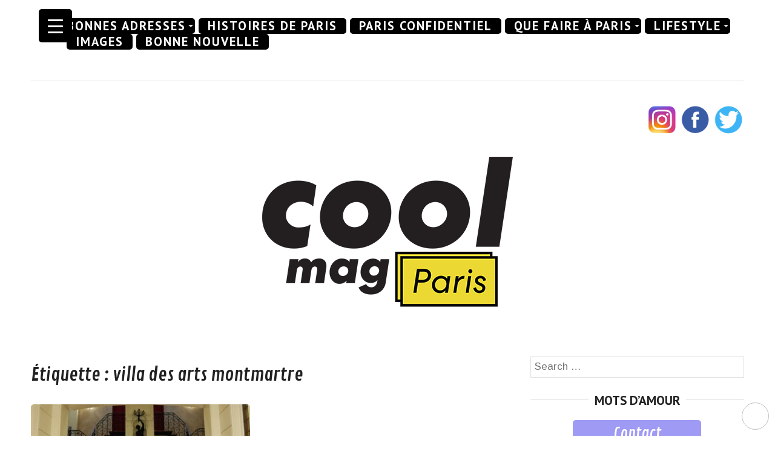

--- FILE ---
content_type: text/html; charset=UTF-8
request_url: https://coolmagazine.fr/tag/villa-des-arts-montmartre/
body_size: 17703
content:
<!DOCTYPE html>
<html lang="fr-FR">
<head>
	<meta charset="UTF-8">
	<meta http-equiv="X-UA-Compatible" content="IE=edge">
	<meta name="viewport" content="width=device-width, initial-scale=1">
	<meta name='robots' content='index, follow, max-image-preview:large, max-snippet:-1, max-video-preview:-1' />

	<!-- This site is optimized with the Yoast SEO plugin v22.2 - https://yoast.com/wordpress/plugins/seo/ -->
	<title>villa des arts montmartre Archives - COOL MAG PARIS</title>
	<link rel="canonical" href="https://coolmagazine.fr/tag/villa-des-arts-montmartre/" />
	<meta property="og:locale" content="fr_FR" />
	<meta property="og:type" content="article" />
	<meta property="og:title" content="villa des arts montmartre Archives - COOL MAG PARIS" />
	<meta property="og:url" content="https://coolmagazine.fr/tag/villa-des-arts-montmartre/" />
	<meta property="og:site_name" content="COOL MAG PARIS" />
	<meta name="twitter:card" content="summary_large_image" />
	<meta name="twitter:site" content="@coolmagparis" />
	<script type="application/ld+json" class="yoast-schema-graph">{"@context":"https://schema.org","@graph":[{"@type":"CollectionPage","@id":"https://coolmagazine.fr/tag/villa-des-arts-montmartre/","url":"https://coolmagazine.fr/tag/villa-des-arts-montmartre/","name":"villa des arts montmartre Archives - COOL MAG PARIS","isPartOf":{"@id":"https://coolmagazine.fr/#website"},"primaryImageOfPage":{"@id":"https://coolmagazine.fr/tag/villa-des-arts-montmartre/#primaryimage"},"image":{"@id":"https://coolmagazine.fr/tag/villa-des-arts-montmartre/#primaryimage"},"thumbnailUrl":"https://coolmagazine.fr/wp-content/uploads/2021/04/escalier-villa-des-arts-cover.jpg","breadcrumb":{"@id":"https://coolmagazine.fr/tag/villa-des-arts-montmartre/#breadcrumb"},"inLanguage":"fr-FR"},{"@type":"ImageObject","inLanguage":"fr-FR","@id":"https://coolmagazine.fr/tag/villa-des-arts-montmartre/#primaryimage","url":"https://coolmagazine.fr/wp-content/uploads/2021/04/escalier-villa-des-arts-cover.jpg","contentUrl":"https://coolmagazine.fr/wp-content/uploads/2021/04/escalier-villa-des-arts-cover.jpg","width":780,"height":480},{"@type":"BreadcrumbList","@id":"https://coolmagazine.fr/tag/villa-des-arts-montmartre/#breadcrumb","itemListElement":[{"@type":"ListItem","position":1,"name":"Home","item":"https://coolmagazine.fr/"},{"@type":"ListItem","position":2,"name":"villa des arts montmartre"}]},{"@type":"WebSite","@id":"https://coolmagazine.fr/#website","url":"https://coolmagazine.fr/","name":"COOL MAG PARIS","description":"","publisher":{"@id":"https://coolmagazine.fr/#organization"},"potentialAction":[{"@type":"SearchAction","target":{"@type":"EntryPoint","urlTemplate":"https://coolmagazine.fr/?s={search_term_string}"},"query-input":"required name=search_term_string"}],"inLanguage":"fr-FR"},{"@type":"Organization","@id":"https://coolmagazine.fr/#organization","name":"CoolMag Paris","url":"https://coolmagazine.fr/","logo":{"@type":"ImageObject","inLanguage":"fr-FR","@id":"https://coolmagazine.fr/#/schema/logo/image/","url":"https://coolmagazine.fr/wp-content/uploads/2020/11/coolmagrond2-1.png","contentUrl":"https://coolmagazine.fr/wp-content/uploads/2020/11/coolmagrond2-1.png","width":1200,"height":1200,"caption":"CoolMag Paris"},"image":{"@id":"https://coolmagazine.fr/#/schema/logo/image/"},"sameAs":["https://www.facebook.com/coolmagparis","https://twitter.com/coolmagparis","https://www.instagram.com/coolmagparis"]}]}</script>
	<!-- / Yoast SEO plugin. -->


<link rel='dns-prefetch' href='//stats.wp.com' />
<link rel='dns-prefetch' href='//cdn.openshareweb.com' />
<link rel='dns-prefetch' href='//cdn.shareaholic.net' />
<link rel='dns-prefetch' href='//www.shareaholic.net' />
<link rel='dns-prefetch' href='//analytics.shareaholic.com' />
<link rel='dns-prefetch' href='//recs.shareaholic.com' />
<link rel='dns-prefetch' href='//partner.shareaholic.com' />
<link rel='dns-prefetch' href='//c0.wp.com' />
<link rel="alternate" type="application/rss+xml" title="COOL MAG PARIS &raquo; Flux" href="https://coolmagazine.fr/feed/" />
<link rel="alternate" type="application/rss+xml" title="COOL MAG PARIS &raquo; Flux des commentaires" href="https://coolmagazine.fr/comments/feed/" />
<link rel="alternate" type="application/rss+xml" title="COOL MAG PARIS &raquo; Flux de l’étiquette villa des arts montmartre" href="https://coolmagazine.fr/tag/villa-des-arts-montmartre/feed/" />

<!-- Shareaholic Content Tags -->
<meta name='shareaholic:site_name' content='COOL MAG PARIS' />
<meta name='shareaholic:language' content='fr-FR' />
<meta name='shareaholic:article_visibility' content='private' />
<meta name='shareaholic:wp_version' content='9.7.12' />

<!-- Shareaholic Content Tags End -->
<script type="text/javascript">
/* <![CDATA[ */
window._wpemojiSettings = {"baseUrl":"https:\/\/s.w.org\/images\/core\/emoji\/14.0.0\/72x72\/","ext":".png","svgUrl":"https:\/\/s.w.org\/images\/core\/emoji\/14.0.0\/svg\/","svgExt":".svg","source":{"concatemoji":"https:\/\/coolmagazine.fr\/wp-includes\/js\/wp-emoji-release.min.js?ver=6.4.7"}};
/*! This file is auto-generated */
!function(i,n){var o,s,e;function c(e){try{var t={supportTests:e,timestamp:(new Date).valueOf()};sessionStorage.setItem(o,JSON.stringify(t))}catch(e){}}function p(e,t,n){e.clearRect(0,0,e.canvas.width,e.canvas.height),e.fillText(t,0,0);var t=new Uint32Array(e.getImageData(0,0,e.canvas.width,e.canvas.height).data),r=(e.clearRect(0,0,e.canvas.width,e.canvas.height),e.fillText(n,0,0),new Uint32Array(e.getImageData(0,0,e.canvas.width,e.canvas.height).data));return t.every(function(e,t){return e===r[t]})}function u(e,t,n){switch(t){case"flag":return n(e,"\ud83c\udff3\ufe0f\u200d\u26a7\ufe0f","\ud83c\udff3\ufe0f\u200b\u26a7\ufe0f")?!1:!n(e,"\ud83c\uddfa\ud83c\uddf3","\ud83c\uddfa\u200b\ud83c\uddf3")&&!n(e,"\ud83c\udff4\udb40\udc67\udb40\udc62\udb40\udc65\udb40\udc6e\udb40\udc67\udb40\udc7f","\ud83c\udff4\u200b\udb40\udc67\u200b\udb40\udc62\u200b\udb40\udc65\u200b\udb40\udc6e\u200b\udb40\udc67\u200b\udb40\udc7f");case"emoji":return!n(e,"\ud83e\udef1\ud83c\udffb\u200d\ud83e\udef2\ud83c\udfff","\ud83e\udef1\ud83c\udffb\u200b\ud83e\udef2\ud83c\udfff")}return!1}function f(e,t,n){var r="undefined"!=typeof WorkerGlobalScope&&self instanceof WorkerGlobalScope?new OffscreenCanvas(300,150):i.createElement("canvas"),a=r.getContext("2d",{willReadFrequently:!0}),o=(a.textBaseline="top",a.font="600 32px Arial",{});return e.forEach(function(e){o[e]=t(a,e,n)}),o}function t(e){var t=i.createElement("script");t.src=e,t.defer=!0,i.head.appendChild(t)}"undefined"!=typeof Promise&&(o="wpEmojiSettingsSupports",s=["flag","emoji"],n.supports={everything:!0,everythingExceptFlag:!0},e=new Promise(function(e){i.addEventListener("DOMContentLoaded",e,{once:!0})}),new Promise(function(t){var n=function(){try{var e=JSON.parse(sessionStorage.getItem(o));if("object"==typeof e&&"number"==typeof e.timestamp&&(new Date).valueOf()<e.timestamp+604800&&"object"==typeof e.supportTests)return e.supportTests}catch(e){}return null}();if(!n){if("undefined"!=typeof Worker&&"undefined"!=typeof OffscreenCanvas&&"undefined"!=typeof URL&&URL.createObjectURL&&"undefined"!=typeof Blob)try{var e="postMessage("+f.toString()+"("+[JSON.stringify(s),u.toString(),p.toString()].join(",")+"));",r=new Blob([e],{type:"text/javascript"}),a=new Worker(URL.createObjectURL(r),{name:"wpTestEmojiSupports"});return void(a.onmessage=function(e){c(n=e.data),a.terminate(),t(n)})}catch(e){}c(n=f(s,u,p))}t(n)}).then(function(e){for(var t in e)n.supports[t]=e[t],n.supports.everything=n.supports.everything&&n.supports[t],"flag"!==t&&(n.supports.everythingExceptFlag=n.supports.everythingExceptFlag&&n.supports[t]);n.supports.everythingExceptFlag=n.supports.everythingExceptFlag&&!n.supports.flag,n.DOMReady=!1,n.readyCallback=function(){n.DOMReady=!0}}).then(function(){return e}).then(function(){var e;n.supports.everything||(n.readyCallback(),(e=n.source||{}).concatemoji?t(e.concatemoji):e.wpemoji&&e.twemoji&&(t(e.twemoji),t(e.wpemoji)))}))}((window,document),window._wpemojiSettings);
/* ]]> */
</script>
<link rel='stylesheet' id='cf7ic_style-css' href='https://coolmagazine.fr/wp-content/plugins/contact-form-7-image-captcha/css/cf7ic-style.css?ver=3.3.7' type='text/css' media='all' />
<link rel='stylesheet' id='sbi_styles-css' href='https://coolmagazine.fr/wp-content/plugins/instagram-feed/css/sbi-styles.min.css?ver=6.2.9' type='text/css' media='all' />
<style id='wp-emoji-styles-inline-css' type='text/css'>

	img.wp-smiley, img.emoji {
		display: inline !important;
		border: none !important;
		box-shadow: none !important;
		height: 1em !important;
		width: 1em !important;
		margin: 0 0.07em !important;
		vertical-align: -0.1em !important;
		background: none !important;
		padding: 0 !important;
	}
</style>
<link rel='stylesheet' id='wp-block-library-css' href='https://c0.wp.com/c/6.4.7/wp-includes/css/dist/block-library/style.min.css' type='text/css' media='all' />
<style id='wp-block-library-inline-css' type='text/css'>
.has-text-align-justify{text-align:justify;}
</style>
<link rel='stylesheet' id='mediaelement-css' href='https://c0.wp.com/c/6.4.7/wp-includes/js/mediaelement/mediaelementplayer-legacy.min.css' type='text/css' media='all' />
<link rel='stylesheet' id='wp-mediaelement-css' href='https://c0.wp.com/c/6.4.7/wp-includes/js/mediaelement/wp-mediaelement.min.css' type='text/css' media='all' />
<style id='jetpack-sharing-buttons-style-inline-css' type='text/css'>
.jetpack-sharing-buttons__services-list{display:flex;flex-direction:row;flex-wrap:wrap;gap:0;list-style-type:none;margin:5px;padding:0}.jetpack-sharing-buttons__services-list.has-small-icon-size{font-size:12px}.jetpack-sharing-buttons__services-list.has-normal-icon-size{font-size:16px}.jetpack-sharing-buttons__services-list.has-large-icon-size{font-size:24px}.jetpack-sharing-buttons__services-list.has-huge-icon-size{font-size:36px}@media print{.jetpack-sharing-buttons__services-list{display:none!important}}.editor-styles-wrapper .wp-block-jetpack-sharing-buttons{gap:0;padding-inline-start:0}ul.jetpack-sharing-buttons__services-list.has-background{padding:1.25em 2.375em}
</style>
<style id='classic-theme-styles-inline-css' type='text/css'>
/*! This file is auto-generated */
.wp-block-button__link{color:#fff;background-color:#32373c;border-radius:9999px;box-shadow:none;text-decoration:none;padding:calc(.667em + 2px) calc(1.333em + 2px);font-size:1.125em}.wp-block-file__button{background:#32373c;color:#fff;text-decoration:none}
</style>
<style id='global-styles-inline-css' type='text/css'>
body{--wp--preset--color--black: #000000;--wp--preset--color--cyan-bluish-gray: #abb8c3;--wp--preset--color--white: #ffffff;--wp--preset--color--pale-pink: #f78da7;--wp--preset--color--vivid-red: #cf2e2e;--wp--preset--color--luminous-vivid-orange: #ff6900;--wp--preset--color--luminous-vivid-amber: #fcb900;--wp--preset--color--light-green-cyan: #7bdcb5;--wp--preset--color--vivid-green-cyan: #00d084;--wp--preset--color--pale-cyan-blue: #8ed1fc;--wp--preset--color--vivid-cyan-blue: #0693e3;--wp--preset--color--vivid-purple: #9b51e0;--wp--preset--gradient--vivid-cyan-blue-to-vivid-purple: linear-gradient(135deg,rgba(6,147,227,1) 0%,rgb(155,81,224) 100%);--wp--preset--gradient--light-green-cyan-to-vivid-green-cyan: linear-gradient(135deg,rgb(122,220,180) 0%,rgb(0,208,130) 100%);--wp--preset--gradient--luminous-vivid-amber-to-luminous-vivid-orange: linear-gradient(135deg,rgba(252,185,0,1) 0%,rgba(255,105,0,1) 100%);--wp--preset--gradient--luminous-vivid-orange-to-vivid-red: linear-gradient(135deg,rgba(255,105,0,1) 0%,rgb(207,46,46) 100%);--wp--preset--gradient--very-light-gray-to-cyan-bluish-gray: linear-gradient(135deg,rgb(238,238,238) 0%,rgb(169,184,195) 100%);--wp--preset--gradient--cool-to-warm-spectrum: linear-gradient(135deg,rgb(74,234,220) 0%,rgb(151,120,209) 20%,rgb(207,42,186) 40%,rgb(238,44,130) 60%,rgb(251,105,98) 80%,rgb(254,248,76) 100%);--wp--preset--gradient--blush-light-purple: linear-gradient(135deg,rgb(255,206,236) 0%,rgb(152,150,240) 100%);--wp--preset--gradient--blush-bordeaux: linear-gradient(135deg,rgb(254,205,165) 0%,rgb(254,45,45) 50%,rgb(107,0,62) 100%);--wp--preset--gradient--luminous-dusk: linear-gradient(135deg,rgb(255,203,112) 0%,rgb(199,81,192) 50%,rgb(65,88,208) 100%);--wp--preset--gradient--pale-ocean: linear-gradient(135deg,rgb(255,245,203) 0%,rgb(182,227,212) 50%,rgb(51,167,181) 100%);--wp--preset--gradient--electric-grass: linear-gradient(135deg,rgb(202,248,128) 0%,rgb(113,206,126) 100%);--wp--preset--gradient--midnight: linear-gradient(135deg,rgb(2,3,129) 0%,rgb(40,116,252) 100%);--wp--preset--font-size--small: 13px;--wp--preset--font-size--medium: 20px;--wp--preset--font-size--large: 36px;--wp--preset--font-size--x-large: 42px;--wp--preset--spacing--20: 0.44rem;--wp--preset--spacing--30: 0.67rem;--wp--preset--spacing--40: 1rem;--wp--preset--spacing--50: 1.5rem;--wp--preset--spacing--60: 2.25rem;--wp--preset--spacing--70: 3.38rem;--wp--preset--spacing--80: 5.06rem;--wp--preset--shadow--natural: 6px 6px 9px rgba(0, 0, 0, 0.2);--wp--preset--shadow--deep: 12px 12px 50px rgba(0, 0, 0, 0.4);--wp--preset--shadow--sharp: 6px 6px 0px rgba(0, 0, 0, 0.2);--wp--preset--shadow--outlined: 6px 6px 0px -3px rgba(255, 255, 255, 1), 6px 6px rgba(0, 0, 0, 1);--wp--preset--shadow--crisp: 6px 6px 0px rgba(0, 0, 0, 1);}:where(.is-layout-flex){gap: 0.5em;}:where(.is-layout-grid){gap: 0.5em;}body .is-layout-flow > .alignleft{float: left;margin-inline-start: 0;margin-inline-end: 2em;}body .is-layout-flow > .alignright{float: right;margin-inline-start: 2em;margin-inline-end: 0;}body .is-layout-flow > .aligncenter{margin-left: auto !important;margin-right: auto !important;}body .is-layout-constrained > .alignleft{float: left;margin-inline-start: 0;margin-inline-end: 2em;}body .is-layout-constrained > .alignright{float: right;margin-inline-start: 2em;margin-inline-end: 0;}body .is-layout-constrained > .aligncenter{margin-left: auto !important;margin-right: auto !important;}body .is-layout-constrained > :where(:not(.alignleft):not(.alignright):not(.alignfull)){max-width: var(--wp--style--global--content-size);margin-left: auto !important;margin-right: auto !important;}body .is-layout-constrained > .alignwide{max-width: var(--wp--style--global--wide-size);}body .is-layout-flex{display: flex;}body .is-layout-flex{flex-wrap: wrap;align-items: center;}body .is-layout-flex > *{margin: 0;}body .is-layout-grid{display: grid;}body .is-layout-grid > *{margin: 0;}:where(.wp-block-columns.is-layout-flex){gap: 2em;}:where(.wp-block-columns.is-layout-grid){gap: 2em;}:where(.wp-block-post-template.is-layout-flex){gap: 1.25em;}:where(.wp-block-post-template.is-layout-grid){gap: 1.25em;}.has-black-color{color: var(--wp--preset--color--black) !important;}.has-cyan-bluish-gray-color{color: var(--wp--preset--color--cyan-bluish-gray) !important;}.has-white-color{color: var(--wp--preset--color--white) !important;}.has-pale-pink-color{color: var(--wp--preset--color--pale-pink) !important;}.has-vivid-red-color{color: var(--wp--preset--color--vivid-red) !important;}.has-luminous-vivid-orange-color{color: var(--wp--preset--color--luminous-vivid-orange) !important;}.has-luminous-vivid-amber-color{color: var(--wp--preset--color--luminous-vivid-amber) !important;}.has-light-green-cyan-color{color: var(--wp--preset--color--light-green-cyan) !important;}.has-vivid-green-cyan-color{color: var(--wp--preset--color--vivid-green-cyan) !important;}.has-pale-cyan-blue-color{color: var(--wp--preset--color--pale-cyan-blue) !important;}.has-vivid-cyan-blue-color{color: var(--wp--preset--color--vivid-cyan-blue) !important;}.has-vivid-purple-color{color: var(--wp--preset--color--vivid-purple) !important;}.has-black-background-color{background-color: var(--wp--preset--color--black) !important;}.has-cyan-bluish-gray-background-color{background-color: var(--wp--preset--color--cyan-bluish-gray) !important;}.has-white-background-color{background-color: var(--wp--preset--color--white) !important;}.has-pale-pink-background-color{background-color: var(--wp--preset--color--pale-pink) !important;}.has-vivid-red-background-color{background-color: var(--wp--preset--color--vivid-red) !important;}.has-luminous-vivid-orange-background-color{background-color: var(--wp--preset--color--luminous-vivid-orange) !important;}.has-luminous-vivid-amber-background-color{background-color: var(--wp--preset--color--luminous-vivid-amber) !important;}.has-light-green-cyan-background-color{background-color: var(--wp--preset--color--light-green-cyan) !important;}.has-vivid-green-cyan-background-color{background-color: var(--wp--preset--color--vivid-green-cyan) !important;}.has-pale-cyan-blue-background-color{background-color: var(--wp--preset--color--pale-cyan-blue) !important;}.has-vivid-cyan-blue-background-color{background-color: var(--wp--preset--color--vivid-cyan-blue) !important;}.has-vivid-purple-background-color{background-color: var(--wp--preset--color--vivid-purple) !important;}.has-black-border-color{border-color: var(--wp--preset--color--black) !important;}.has-cyan-bluish-gray-border-color{border-color: var(--wp--preset--color--cyan-bluish-gray) !important;}.has-white-border-color{border-color: var(--wp--preset--color--white) !important;}.has-pale-pink-border-color{border-color: var(--wp--preset--color--pale-pink) !important;}.has-vivid-red-border-color{border-color: var(--wp--preset--color--vivid-red) !important;}.has-luminous-vivid-orange-border-color{border-color: var(--wp--preset--color--luminous-vivid-orange) !important;}.has-luminous-vivid-amber-border-color{border-color: var(--wp--preset--color--luminous-vivid-amber) !important;}.has-light-green-cyan-border-color{border-color: var(--wp--preset--color--light-green-cyan) !important;}.has-vivid-green-cyan-border-color{border-color: var(--wp--preset--color--vivid-green-cyan) !important;}.has-pale-cyan-blue-border-color{border-color: var(--wp--preset--color--pale-cyan-blue) !important;}.has-vivid-cyan-blue-border-color{border-color: var(--wp--preset--color--vivid-cyan-blue) !important;}.has-vivid-purple-border-color{border-color: var(--wp--preset--color--vivid-purple) !important;}.has-vivid-cyan-blue-to-vivid-purple-gradient-background{background: var(--wp--preset--gradient--vivid-cyan-blue-to-vivid-purple) !important;}.has-light-green-cyan-to-vivid-green-cyan-gradient-background{background: var(--wp--preset--gradient--light-green-cyan-to-vivid-green-cyan) !important;}.has-luminous-vivid-amber-to-luminous-vivid-orange-gradient-background{background: var(--wp--preset--gradient--luminous-vivid-amber-to-luminous-vivid-orange) !important;}.has-luminous-vivid-orange-to-vivid-red-gradient-background{background: var(--wp--preset--gradient--luminous-vivid-orange-to-vivid-red) !important;}.has-very-light-gray-to-cyan-bluish-gray-gradient-background{background: var(--wp--preset--gradient--very-light-gray-to-cyan-bluish-gray) !important;}.has-cool-to-warm-spectrum-gradient-background{background: var(--wp--preset--gradient--cool-to-warm-spectrum) !important;}.has-blush-light-purple-gradient-background{background: var(--wp--preset--gradient--blush-light-purple) !important;}.has-blush-bordeaux-gradient-background{background: var(--wp--preset--gradient--blush-bordeaux) !important;}.has-luminous-dusk-gradient-background{background: var(--wp--preset--gradient--luminous-dusk) !important;}.has-pale-ocean-gradient-background{background: var(--wp--preset--gradient--pale-ocean) !important;}.has-electric-grass-gradient-background{background: var(--wp--preset--gradient--electric-grass) !important;}.has-midnight-gradient-background{background: var(--wp--preset--gradient--midnight) !important;}.has-small-font-size{font-size: var(--wp--preset--font-size--small) !important;}.has-medium-font-size{font-size: var(--wp--preset--font-size--medium) !important;}.has-large-font-size{font-size: var(--wp--preset--font-size--large) !important;}.has-x-large-font-size{font-size: var(--wp--preset--font-size--x-large) !important;}
.wp-block-navigation a:where(:not(.wp-element-button)){color: inherit;}
:where(.wp-block-post-template.is-layout-flex){gap: 1.25em;}:where(.wp-block-post-template.is-layout-grid){gap: 1.25em;}
:where(.wp-block-columns.is-layout-flex){gap: 2em;}:where(.wp-block-columns.is-layout-grid){gap: 2em;}
.wp-block-pullquote{font-size: 1.5em;line-height: 1.6;}
</style>
<link rel='stylesheet' id='child-theme-generator-css' href='https://coolmagazine.fr/wp-content/plugins/child-theme-generator/public/css/child-theme-generator-public.css?ver=1.0.0' type='text/css' media='all' />
<link rel='stylesheet' id='contact-form-7-css' href='https://coolmagazine.fr/wp-content/plugins/contact-form-7/includes/css/styles.css?ver=5.3.1' type='text/css' media='all' />
<link rel='stylesheet' id='php-info-wp-css' href='https://coolmagazine.fr/wp-content/plugins/php-info-wp/phpinfo.css?ver=6.4.7' type='text/css' media='all' />
<link rel='stylesheet' id='rpwd-public-style-css' href='https://coolmagazine.fr/wp-content/plugins/recent-posts-widget-designer/assets/css/recent-post-widget-style.css?ver=1.0.1' type='text/css' media='all' />
<style id='responsive-menu-inline-css' type='text/css'>
/** This file is major component of this plugin so please don't try to edit here. */
#rmp_menu_trigger-9974 {
  width: 55px;
  height: 55px;
  position: fixed;
  top: 15px;
  border-radius: 5px;
  display: none;
  text-decoration: none;
  left: 5%;
  background: #000000;
  transition: transform 0.5s, background-color 0.5s;
}
#rmp_menu_trigger-9974:hover, #rmp_menu_trigger-9974:focus {
  background: #000000;
  text-decoration: unset;
}
#rmp_menu_trigger-9974.is-active {
  background: #000000;
}
#rmp_menu_trigger-9974 .rmp-trigger-box {
  width: 25px;
  color: #ffffff;
}
#rmp_menu_trigger-9974 .rmp-trigger-icon-active, #rmp_menu_trigger-9974 .rmp-trigger-text-open {
  display: none;
}
#rmp_menu_trigger-9974.is-active .rmp-trigger-icon-active, #rmp_menu_trigger-9974.is-active .rmp-trigger-text-open {
  display: inline;
}
#rmp_menu_trigger-9974.is-active .rmp-trigger-icon-inactive, #rmp_menu_trigger-9974.is-active .rmp-trigger-text {
  display: none;
}
#rmp_menu_trigger-9974 .rmp-trigger-label {
  color: #ffffff;
  pointer-events: none;
  line-height: 13px;
  font-family: inherit;
  font-size: 14px;
  display: inline;
  text-transform: inherit;
}
#rmp_menu_trigger-9974 .rmp-trigger-label.rmp-trigger-label-top {
  display: block;
  margin-bottom: 12px;
}
#rmp_menu_trigger-9974 .rmp-trigger-label.rmp-trigger-label-bottom {
  display: block;
  margin-top: 12px;
}
#rmp_menu_trigger-9974 .responsive-menu-pro-inner {
  display: block;
}
#rmp_menu_trigger-9974 .responsive-menu-pro-inner, #rmp_menu_trigger-9974 .responsive-menu-pro-inner::before, #rmp_menu_trigger-9974 .responsive-menu-pro-inner::after {
  width: 25px;
  height: 3px;
  background-color: #ffffff;
  border-radius: 4px;
  position: absolute;
}
#rmp_menu_trigger-9974.is-active .responsive-menu-pro-inner, #rmp_menu_trigger-9974.is-active .responsive-menu-pro-inner::before, #rmp_menu_trigger-9974.is-active .responsive-menu-pro-inner::after {
  background-color: #ffffff;
}
#rmp_menu_trigger-9974:hover .responsive-menu-pro-inner, #rmp_menu_trigger-9974:hover .responsive-menu-pro-inner::before, #rmp_menu_trigger-9974:hover .responsive-menu-pro-inner::after {
  background-color: #ffffff;
}
#rmp_menu_trigger-9974 .responsive-menu-pro-inner::before {
  top: 10px;
}
#rmp_menu_trigger-9974 .responsive-menu-pro-inner::after {
  bottom: 10px;
}
#rmp_menu_trigger-9974.is-active .responsive-menu-pro-inner::after {
  bottom: 0;
}
/* Hamburger menu styling */
@media screen and (max-width: 8000px) {
  /** Menu Title Style */
  /** Menu Additional Content Style */
  #rmp_menu_trigger-9974 {
    display: block;
  }
  #rmp-container-9974 {
    position: fixed;
    top: 0;
    margin: 0;
    transition: transform 0.5s;
    overflow: auto;
    display: block;
    width: 90%;
    background-color: #212121;
    background-image: url("");
    height: 100%;
    left: 0;
    padding-top: 0px;
    padding-left: 0px;
    padding-bottom: 0px;
    padding-right: 0px;
  }
  #rmp-menu-wrap-9974 {
    padding-top: 0px;
    padding-left: 0px;
    padding-bottom: 0px;
    padding-right: 0px;
    background-color: #212121;
  }
  #rmp-menu-wrap-9974 .rmp-menu, #rmp-menu-wrap-9974 .rmp-submenu {
    width: 100%;
    box-sizing: border-box;
    margin: 0;
    padding: 0;
  }
  #rmp-menu-wrap-9974 .rmp-submenu-depth-1 .rmp-menu-item-link {
    padding-left: 10%;
  }
  #rmp-menu-wrap-9974 .rmp-submenu-depth-2 .rmp-menu-item-link {
    padding-left: 15%;
  }
  #rmp-menu-wrap-9974 .rmp-submenu-depth-3 .rmp-menu-item-link {
    padding-left: 20%;
  }
  #rmp-menu-wrap-9974 .rmp-submenu-depth-4 .rmp-menu-item-link {
    padding-left: 25%;
  }
  #rmp-menu-wrap-9974 .rmp-submenu.rmp-submenu-open {
    display: block;
  }
  #rmp-menu-wrap-9974 .rmp-menu-item {
    width: 100%;
    list-style: none;
    margin: 0;
  }
  #rmp-menu-wrap-9974 .rmp-menu-item-link {
    height: 40px;
    line-height: 40px;
    font-size: 13px;
    border-bottom: 1px solid #212121;
    font-family: inherit;
    color: #ffffff;
    text-align: left;
    background-color: #212121;
    font-weight: normal;
    letter-spacing: 0px;
    display: block;
    box-sizing: border-box;
    width: 100%;
    text-decoration: none;
    position: relative;
    overflow: hidden;
    transition: background-color 0.5s, border-color 0.5s, 0.5s;
    padding: 0 5%;
    padding-right: 50px;
  }
  #rmp-menu-wrap-9974 .rmp-menu-item-link:after, #rmp-menu-wrap-9974 .rmp-menu-item-link:before {
    display: none;
  }
  #rmp-menu-wrap-9974 .rmp-menu-item-link:hover, #rmp-menu-wrap-9974 .rmp-menu-item-link:focus {
    color: #ffffff;
    border-color: #212121;
    background-color: #3f3f3f;
  }
  #rmp-menu-wrap-9974 .rmp-menu-item-link:focus {
    outline: none;
    border-color: unset;
    box-shadow: unset;
  }
  #rmp-menu-wrap-9974 .rmp-menu-item-link .rmp-font-icon {
    height: 40px;
    line-height: 40px;
    margin-right: 10px;
    font-size: 13px;
  }
  #rmp-menu-wrap-9974 .rmp-menu-current-item .rmp-menu-item-link {
    color: #ffffff;
    border-color: #212121;
    background-color: #212121;
  }
  #rmp-menu-wrap-9974 .rmp-menu-current-item .rmp-menu-item-link:hover, #rmp-menu-wrap-9974 .rmp-menu-current-item .rmp-menu-item-link:focus {
    color: #ffffff;
    border-color: #3f3f3f;
    background-color: #3f3f3f;
  }
  #rmp-menu-wrap-9974 .rmp-menu-subarrow {
    position: absolute;
    top: 0;
    bottom: 0;
    text-align: center;
    overflow: hidden;
    background-size: cover;
    overflow: hidden;
    right: 0;
    border-left-style: solid;
    border-left-color: #212121;
    border-left-width: 1px;
    height: 39px;
    width: 40px;
    color: #ffffff;
    background-color: #212121;
  }
  #rmp-menu-wrap-9974 .rmp-menu-subarrow:hover {
    color: #ffffff;
    border-color: #3f3f3f;
    background-color: #3f3f3f;
  }
  #rmp-menu-wrap-9974 .rmp-menu-subarrow .rmp-font-icon {
    margin-right: unset;
  }
  #rmp-menu-wrap-9974 .rmp-menu-subarrow * {
    vertical-align: middle;
    line-height: 39px;
  }
  #rmp-menu-wrap-9974 .rmp-menu-subarrow-active {
    display: block;
    background-size: cover;
    color: #ffffff;
    border-color: #212121;
    background-color: #212121;
  }
  #rmp-menu-wrap-9974 .rmp-menu-subarrow-active:hover {
    color: #ffffff;
    border-color: #3f3f3f;
    background-color: #3f3f3f;
  }
  #rmp-menu-wrap-9974 .rmp-submenu {
    display: none;
  }
  #rmp-menu-wrap-9974 .rmp-submenu .rmp-menu-item-link {
    height: 40px;
    line-height: 40px;
    letter-spacing: 0px;
    font-size: 13px;
    border-bottom: 1px solid #212121;
    font-family: inherit;
    font-weight: normal;
    color: #ffffff;
    text-align: left;
    background-color: #212121;
  }
  #rmp-menu-wrap-9974 .rmp-submenu .rmp-menu-item-link:hover, #rmp-menu-wrap-9974 .rmp-submenu .rmp-menu-item-link:focus {
    color: #ffffff;
    border-color: #212121;
    background-color: #3f3f3f;
  }
  #rmp-menu-wrap-9974 .rmp-submenu .rmp-menu-current-item .rmp-menu-item-link {
    color: #ffffff;
    border-color: #212121;
    background-color: #212121;
  }
  #rmp-menu-wrap-9974 .rmp-submenu .rmp-menu-current-item .rmp-menu-item-link:hover, #rmp-menu-wrap-9974 .rmp-submenu .rmp-menu-current-item .rmp-menu-item-link:focus {
    color: #ffffff;
    border-color: #3f3f3f;
    background-color: #3f3f3f;
  }
  #rmp-menu-wrap-9974 .rmp-submenu .rmp-menu-subarrow {
    right: 0;
    border-right: unset;
    border-left-style: solid;
    border-left-color: #212121;
    border-left-width: 1px;
    height: 39px;
    line-height: 39px;
    width: 40px;
    color: #ffffff;
    background-color: #212121;
  }
  #rmp-menu-wrap-9974 .rmp-submenu .rmp-menu-subarrow:hover {
    color: #ffffff;
    border-color: #3f3f3f;
    background-color: #3f3f3f;
  }
  #rmp-menu-wrap-9974 .rmp-submenu .rmp-menu-subarrow-active {
    color: #ffffff;
    border-color: #212121;
    background-color: #212121;
  }
  #rmp-menu-wrap-9974 .rmp-submenu .rmp-menu-subarrow-active:hover {
    color: #ffffff;
    border-color: #3f3f3f;
    background-color: #3f3f3f;
  }
  #rmp-menu-wrap-9974 .rmp-menu-item-description {
    margin: 0;
    padding: 5px 5%;
    opacity: 0.8;
    color: #ffffff;
  }
  #rmp-search-box-9974 {
    display: block;
    padding-top: 0px;
    padding-left: 5%;
    padding-bottom: 0px;
    padding-right: 5%;
  }
  #rmp-search-box-9974 .rmp-search-form {
    margin: 0;
  }
  #rmp-search-box-9974 .rmp-search-box {
    background: #ffffff;
    border: 1px solid #dadada;
    color: #333333;
    width: 100%;
    padding: 0 5%;
    border-radius: 30px;
    height: 45px;
    -webkit-appearance: none;
  }
  #rmp-search-box-9974 .rmp-search-box::placeholder {
    color: #c7c7cd;
  }
  #rmp-search-box-9974 .rmp-search-box:focus {
    background-color: #ffffff;
    outline: 2px solid #dadada;
    color: #333333;
  }
  #rmp-menu-title-9974 {
    background-color: #212121;
    color: #ffffff;
    text-align: center;
    font-size: 13px;
    padding-top: 10%;
    padding-left: 5%;
    padding-bottom: 0%;
    padding-right: 5%;
    font-weight: 400;
    transition: background-color 0.5s, border-color 0.5s, color 0.5s;
  }
  #rmp-menu-title-9974:hover {
    background-color: #212121;
    color: #ffffff;
  }
  #rmp-menu-title-9974 > .rmp-menu-title-link {
    color: #ffffff;
    width: 100%;
    background-color: unset;
    text-decoration: none;
  }
  #rmp-menu-title-9974 > .rmp-menu-title-link:hover {
    color: #ffffff;
  }
  #rmp-menu-title-9974 .rmp-font-icon {
    font-size: 13px;
  }
  #rmp-menu-additional-content-9974 {
    padding-top: 0px;
    padding-left: 5%;
    padding-bottom: 0px;
    padding-right: 5%;
    color: #ffffff;
    text-align: center;
    font-size: 16px;
  }
}
/**
This file contents common styling of menus.
*/
.rmp-container {
  display: none;
  visibility: visible;
  padding: 0px 0px 0px 0px;
  z-index: 99998;
  transition: all 0.3s;
  /** Scrolling bar in menu setting box **/
}
.rmp-container.rmp-fade-top, .rmp-container.rmp-fade-left, .rmp-container.rmp-fade-right, .rmp-container.rmp-fade-bottom {
  display: none;
}
.rmp-container.rmp-slide-left, .rmp-container.rmp-push-left {
  transform: translateX(-100%);
  -ms-transform: translateX(-100%);
  -webkit-transform: translateX(-100%);
  -moz-transform: translateX(-100%);
}
.rmp-container.rmp-slide-left.rmp-menu-open, .rmp-container.rmp-push-left.rmp-menu-open {
  transform: translateX(0);
  -ms-transform: translateX(0);
  -webkit-transform: translateX(0);
  -moz-transform: translateX(0);
}
.rmp-container.rmp-slide-right, .rmp-container.rmp-push-right {
  transform: translateX(100%);
  -ms-transform: translateX(100%);
  -webkit-transform: translateX(100%);
  -moz-transform: translateX(100%);
}
.rmp-container.rmp-slide-right.rmp-menu-open, .rmp-container.rmp-push-right.rmp-menu-open {
  transform: translateX(0);
  -ms-transform: translateX(0);
  -webkit-transform: translateX(0);
  -moz-transform: translateX(0);
}
.rmp-container.rmp-slide-top, .rmp-container.rmp-push-top {
  transform: translateY(-100%);
  -ms-transform: translateY(-100%);
  -webkit-transform: translateY(-100%);
  -moz-transform: translateY(-100%);
}
.rmp-container.rmp-slide-top.rmp-menu-open, .rmp-container.rmp-push-top.rmp-menu-open {
  transform: translateY(0);
  -ms-transform: translateY(0);
  -webkit-transform: translateY(0);
  -moz-transform: translateY(0);
}
.rmp-container.rmp-slide-bottom, .rmp-container.rmp-push-bottom {
  transform: translateY(100%);
  -ms-transform: translateY(100%);
  -webkit-transform: translateY(100%);
  -moz-transform: translateY(100%);
}
.rmp-container.rmp-slide-bottom.rmp-menu-open, .rmp-container.rmp-push-bottom.rmp-menu-open {
  transform: translateX(0);
  -ms-transform: translateX(0);
  -webkit-transform: translateX(0);
  -moz-transform: translateX(0);
}
.rmp-container::-webkit-scrollbar {
  width: 0px;
}
.rmp-container ::-webkit-scrollbar-track {
  box-shadow: inset 0 0 5px transparent;
}
.rmp-container ::-webkit-scrollbar-thumb {
  background: transparent;
}
.rmp-container ::-webkit-scrollbar-thumb:hover {
  background: transparent;
}
.rmp-container .rmp-menu-wrap .rmp-menu {
  transition: none;
  border-radius: 0;
  box-shadow: none;
  background: none;
  border: 0;
  bottom: auto;
  box-sizing: border-box;
  clip: auto;
  color: #666;
  display: block;
  float: none;
  font-family: inherit;
  font-size: 14px;
  height: auto;
  left: auto;
  line-height: 1.7;
  list-style-type: none;
  margin: 0;
  min-height: auto;
  max-height: none;
  opacity: 1;
  outline: none;
  overflow: visible;
  padding: 0;
  position: relative;
  pointer-events: auto;
  right: auto;
  text-align: left;
  text-decoration: none;
  text-indent: 0;
  text-transform: none;
  transform: none;
  top: auto;
  visibility: inherit;
  width: auto;
  word-wrap: break-word;
  white-space: normal;
}
.rmp-container .rmp-menu-additional-content {
  display: block;
  word-break: break-word;
}
.rmp-container .rmp-menu-title {
  display: flex;
  flex-direction: column;
}
.rmp-container .rmp-menu-title .rmp-menu-title-image {
  max-width: 100%;
  margin-bottom: 15px;
  display: block;
  margin: auto;
  margin-bottom: 15px;
}
button.rmp_menu_trigger {
  z-index: 999999;
  overflow: hidden;
  outline: none;
  border: 0;
  display: none;
  margin: 0;
  transition: transform 0.5s, background-color 0.5s;
  padding: 0;
}
button.rmp_menu_trigger .responsive-menu-pro-inner::before, button.rmp_menu_trigger .responsive-menu-pro-inner::after {
  content: "";
  display: block;
}
button.rmp_menu_trigger .responsive-menu-pro-inner::before {
  top: 10px;
}
button.rmp_menu_trigger .responsive-menu-pro-inner::after {
  bottom: 10px;
}
button.rmp_menu_trigger .rmp-trigger-box {
  width: 40px;
  display: inline-block;
  position: relative;
  pointer-events: none;
  vertical-align: super;
}
.admin-bar .rmp-container, .admin-bar .rmp_menu_trigger {
  margin-top: 32px !important;
}
@media screen and (max-width: 782px) {
  .admin-bar .rmp-container, .admin-bar .rmp_menu_trigger {
    margin-top: 46px !important;
  }
}
/*  Menu Trigger Boring Animation */
.rmp-menu-trigger-boring .responsive-menu-pro-inner {
  transition-property: none;
}
.rmp-menu-trigger-boring .responsive-menu-pro-inner::after, .rmp-menu-trigger-boring .responsive-menu-pro-inner::before {
  transition-property: none;
}
.rmp-menu-trigger-boring.is-active .responsive-menu-pro-inner {
  transform: rotate(45deg);
}
.rmp-menu-trigger-boring.is-active .responsive-menu-pro-inner:before {
  top: 0;
  opacity: 0;
}
.rmp-menu-trigger-boring.is-active .responsive-menu-pro-inner:after {
  bottom: 0;
  transform: rotate(-90deg);
}

</style>
<link rel='stylesheet' id='dashicons-css' href='https://c0.wp.com/c/6.4.7/wp-includes/css/dashicons.min.css' type='text/css' media='all' />
<link rel='stylesheet' id='wordpress-popular-posts-css-css' href='https://coolmagazine.fr/wp-content/plugins/wordpress-popular-posts/assets/css/wpp.css?ver=6.4.2' type='text/css' media='all' />
<link rel='stylesheet' id='eightydays-style-css' href='https://coolmagazine.fr/wp-content/themes/eightydays/style.css?ver=6.4.7' type='text/css' media='all' />
<link rel='stylesheet' id='heateor_sss_frontend_css-css' href='https://coolmagazine.fr/wp-content/plugins/sassy-social-share/public/css/sassy-social-share-public.css?ver=3.3.59' type='text/css' media='all' />
<style id='heateor_sss_frontend_css-inline-css' type='text/css'>
.heateor_sss_button_instagram span.heateor_sss_svg,a.heateor_sss_instagram span.heateor_sss_svg{background:radial-gradient(circle at 30% 107%,#fdf497 0,#fdf497 5%,#fd5949 45%,#d6249f 60%,#285aeb 90%)}.heateor_sss_horizontal_sharing .heateor_sss_svg,.heateor_sss_standard_follow_icons_container .heateor_sss_svg{color:#fff;border-width:0px;border-style:solid;border-color:transparent}.heateor_sss_horizontal_sharing .heateorSssTCBackground{color:#666}.heateor_sss_horizontal_sharing span.heateor_sss_svg:hover,.heateor_sss_standard_follow_icons_container span.heateor_sss_svg:hover{border-color:transparent;}.heateor_sss_vertical_sharing span.heateor_sss_svg,.heateor_sss_floating_follow_icons_container span.heateor_sss_svg{color:#fff;border-width:0px;border-style:solid;border-color:transparent;}.heateor_sss_vertical_sharing .heateorSssTCBackground{color:#666;}.heateor_sss_vertical_sharing span.heateor_sss_svg:hover,.heateor_sss_floating_follow_icons_container span.heateor_sss_svg:hover{border-color:transparent;}div.heateor_sss_horizontal_sharing .heateor_sss_square_count{display: block}@media screen and (max-width:783px) {.heateor_sss_vertical_sharing{display:none!important}}div.heateor_sss_mobile_footer{display:none;}@media screen and (max-width:400px){div.heateor_sss_bottom_sharing .heateorSssTCBackground{background-color:white}div.heateor_sss_bottom_sharing{width:100%!important;left:0!important;}div.heateor_sss_bottom_sharing a{width:33.333333333333% !important;}div.heateor_sss_bottom_sharing .heateor_sss_svg{width: 100% !important;}div.heateor_sss_bottom_sharing div.heateorSssTotalShareCount{font-size:1em!important;line-height:28px!important}div.heateor_sss_bottom_sharing div.heateorSssTotalShareText{font-size:.7em!important;line-height:0px!important}div.heateor_sss_mobile_footer{display:block;height:40px;}.heateor_sss_bottom_sharing{padding:0!important;display:block!important;width:auto!important;bottom:-2px!important;top: auto!important;}.heateor_sss_bottom_sharing .heateor_sss_square_count{line-height:inherit;}.heateor_sss_bottom_sharing .heateorSssSharingArrow{display:none;}.heateor_sss_bottom_sharing .heateorSssTCBackground{margin-right:1.1em!important}}div.heateorSssSharingArrow{display:none}
</style>
<link rel='stylesheet' id='jetpack_css-css' href='https://c0.wp.com/p/jetpack/13.2.3/css/jetpack.css' type='text/css' media='all' />
<script type="text/javascript" src="https://c0.wp.com/c/6.4.7/wp-includes/js/jquery/jquery.min.js" id="jquery-core-js"></script>
<script type="text/javascript" src="https://c0.wp.com/c/6.4.7/wp-includes/js/jquery/jquery-migrate.min.js" id="jquery-migrate-js"></script>
<script type="text/javascript" src="https://coolmagazine.fr/wp-content/plugins/child-theme-generator/public/js/child-theme-generator-public.js?ver=1.0.0" id="child-theme-generator-js"></script>
<script type="text/javascript" id="image-watermark-no-right-click-js-before">
/* <![CDATA[ */
var iwArgsNoRightClick = {"rightclick":"Y","draganddrop":"Y"};
/* ]]> */
</script>
<script type="text/javascript" src="https://coolmagazine.fr/wp-content/plugins/image-watermark/js/no-right-click.js?ver=1.7.3" id="image-watermark-no-right-click-js"></script>
<script type="text/javascript" id="rmp_menu_scripts-js-extra">
/* <![CDATA[ */
var rmp_menu = {"ajaxURL":"https:\/\/coolmagazine.fr\/wp-admin\/admin-ajax.php","wp_nonce":"bbd20c2688","menu":[{"menu_theme":null,"theme_type":"default","theme_location_menu":"","submenu_submenu_arrow_width":"40","submenu_submenu_arrow_width_unit":"px","submenu_submenu_arrow_height":"39","submenu_submenu_arrow_height_unit":"px","submenu_arrow_position":"right","submenu_sub_arrow_background_colour":"#212121","submenu_sub_arrow_background_hover_colour":"#3f3f3f","submenu_sub_arrow_background_colour_active":"#212121","submenu_sub_arrow_background_hover_colour_active":"#3f3f3f","submenu_sub_arrow_border_width":"1","submenu_sub_arrow_border_width_unit":"px","submenu_sub_arrow_border_colour":"#212121","submenu_sub_arrow_border_hover_colour":"#3f3f3f","submenu_sub_arrow_border_colour_active":"#212121","submenu_sub_arrow_border_hover_colour_active":"#3f3f3f","submenu_sub_arrow_shape_colour":"#ffffff","submenu_sub_arrow_shape_hover_colour":"#ffffff","submenu_sub_arrow_shape_colour_active":"#ffffff","submenu_sub_arrow_shape_hover_colour_active":"#ffffff","use_header_bar":"off","header_bar_items_order":"{\"logo\":\"on\",\"title\":\"on\",\"search\":\"on\",\"html content\":\"on\"}","header_bar_title":"","header_bar_html_content":"","header_bar_logo":"","header_bar_logo_link":"","header_bar_logo_width":"","header_bar_logo_width_unit":"%","header_bar_logo_height":"","header_bar_logo_height_unit":"px","header_bar_height":"80","header_bar_height_unit":"px","header_bar_padding":{"top":"0px","right":"5%","bottom":"0px","left":"5%"},"header_bar_font":"","header_bar_font_size":"14","header_bar_font_size_unit":"px","header_bar_text_color":"#ffffff","header_bar_background_color":"#ffffff","header_bar_breakpoint":"800","header_bar_position_type":"fixed","header_bar_adjust_page":null,"header_bar_scroll_enable":"off","header_bar_scroll_background_color":"#36bdf6","mobile_breakpoint":"600","tablet_breakpoint":"8000","transition_speed":"0.5","sub_menu_speed":"0.2","show_menu_on_page_load":"","menu_disable_scrolling":"off","menu_overlay":"off","menu_overlay_colour":"rgba(0, 0, 0, 0.7)","desktop_menu_width":"","desktop_menu_width_unit":"%","desktop_menu_positioning":"fixed","desktop_menu_side":"","desktop_menu_to_hide":"","use_current_theme_location":"off","mega_menu":{"225":"off","227":"off","229":"off","228":"off","226":"off"},"desktop_submenu_open_animation":"fade","desktop_submenu_open_animation_speed":"100ms","desktop_submenu_open_on_click":"","desktop_menu_hide_and_show":"","menu_name":"Default Menu","menu_to_use":"categories","different_menu_for_mobile":"off","menu_to_use_in_mobile":"main-menu","use_mobile_menu":"on","use_tablet_menu":"on","use_desktop_menu":"","menu_display_on":"all-pages","menu_to_hide":"","submenu_descriptions_on":"","custom_walker":"","menu_background_colour":"#212121","menu_depth":"5","smooth_scroll_on":"off","smooth_scroll_speed":"500","menu_font_icons":[],"menu_links_height":"40","menu_links_height_unit":"px","menu_links_line_height":"40","menu_links_line_height_unit":"px","menu_depth_0":"5","menu_depth_0_unit":"%","menu_font_size":"13","menu_font_size_unit":"px","menu_font":"","menu_font_weight":"normal","menu_text_alignment":"left","menu_text_letter_spacing":"","menu_word_wrap":"off","menu_link_colour":"#ffffff","menu_link_hover_colour":"#ffffff","menu_current_link_colour":"#ffffff","menu_current_link_hover_colour":"#ffffff","menu_item_background_colour":"#212121","menu_item_background_hover_colour":"#3f3f3f","menu_current_item_background_colour":"#212121","menu_current_item_background_hover_colour":"#3f3f3f","menu_border_width":"1","menu_border_width_unit":"px","menu_item_border_colour":"#212121","menu_item_border_colour_hover":"#212121","menu_current_item_border_colour":"#212121","menu_current_item_border_hover_colour":"#3f3f3f","submenu_links_height":"40","submenu_links_height_unit":"px","submenu_links_line_height":"40","submenu_links_line_height_unit":"px","menu_depth_side":"left","menu_depth_1":"10","menu_depth_1_unit":"%","menu_depth_2":"15","menu_depth_2_unit":"%","menu_depth_3":"20","menu_depth_3_unit":"%","menu_depth_4":"25","menu_depth_4_unit":"%","submenu_item_background_colour":"#212121","submenu_item_background_hover_colour":"#3f3f3f","submenu_current_item_background_colour":"#212121","submenu_current_item_background_hover_colour":"#3f3f3f","submenu_border_width":"1","submenu_border_width_unit":"px","submenu_item_border_colour":"#212121","submenu_item_border_colour_hover":"#212121","submenu_current_item_border_colour":"#212121","submenu_current_item_border_hover_colour":"#3f3f3f","submenu_font_size":"13","submenu_font_size_unit":"px","submenu_font":"","submenu_font_weight":"normal","submenu_text_letter_spacing":"","submenu_text_alignment":"left","submenu_link_colour":"#ffffff","submenu_link_hover_colour":"#ffffff","submenu_current_link_colour":"#ffffff","submenu_current_link_hover_colour":"#ffffff","inactive_arrow_shape":"\u25bc","active_arrow_shape":"\u25b2","inactive_arrow_font_icon":"","active_arrow_font_icon":"","inactive_arrow_image":"","active_arrow_image":"","submenu_arrow_width":"40","submenu_arrow_width_unit":"px","submenu_arrow_height":"39","submenu_arrow_height_unit":"px","arrow_position":"right","menu_sub_arrow_shape_colour":"#ffffff","menu_sub_arrow_shape_hover_colour":"#ffffff","menu_sub_arrow_shape_colour_active":"#ffffff","menu_sub_arrow_shape_hover_colour_active":"#ffffff","menu_sub_arrow_border_width":"1","menu_sub_arrow_border_width_unit":"px","menu_sub_arrow_border_colour":"#212121","menu_sub_arrow_border_hover_colour":"#3f3f3f","menu_sub_arrow_border_colour_active":"#212121","menu_sub_arrow_border_hover_colour_active":"#3f3f3f","menu_sub_arrow_background_colour":"#212121","menu_sub_arrow_background_hover_colour":"#3f3f3f","menu_sub_arrow_background_colour_active":"#212121","menu_sub_arrow_background_hover_colour_active":"#3f3f3f","fade_submenus":"off","fade_submenus_side":"left","fade_submenus_delay":"100","fade_submenus_speed":"500","use_slide_effect":"off","slide_effect_back_to_text":"Back","accordion_animation":"off","auto_expand_all_submenus":"off","auto_expand_current_submenus":"off","menu_item_click_to_trigger_submenu":"off","button_width":"55","button_width_unit":"px","button_height":"55","button_height_unit":"px","button_background_colour":"#000000","button_background_colour_hover":"#000000","button_background_colour_active":"#000000","toggle_button_border_radius":"5","button_transparent_background":"off","button_left_or_right":"left","button_position_type":"fixed","button_distance_from_side":"5","button_distance_from_side_unit":"%","button_top":"15","button_top_unit":"px","button_push_with_animation":"off","button_click_animation":"boring","button_line_margin":"5","button_line_margin_unit":"px","button_line_width":"25","button_line_width_unit":"px","button_line_height":"3","button_line_height_unit":"px","button_line_colour":"#ffffff","button_line_colour_hover":"#ffffff","button_line_colour_active":"#ffffff","button_font_icon":"","button_font_icon_when_clicked":"","button_image":"","button_image_when_clicked":"","button_title":"","button_title_open":"","button_title_position":"left","menu_container_columns":"","button_font":"","button_font_size":"14","button_font_size_unit":"px","button_title_line_height":"13","button_title_line_height_unit":"px","button_text_colour":"#ffffff","button_trigger_type_click":"on","button_trigger_type_hover":"off","button_click_trigger":"#responsive-menu-button","items_order":{"title":"on","menu":"on","search":"on","additional content":"on"},"menu_title":"","menu_title_link":"","menu_title_link_location":"_self","menu_title_image":"","menu_title_font_icon":"","menu_title_section_padding":{"top":"10%","right":"5%","bottom":"0%","left":"5%"},"menu_title_background_colour":"#212121","menu_title_background_hover_colour":"#212121","menu_title_font_size":"13","menu_title_font_size_unit":"px","menu_title_alignment":"center","menu_title_font_weight":"400","menu_title_font_family":"","menu_title_colour":"#ffffff","menu_title_hover_colour":"#ffffff","menu_title_image_width":"","menu_title_image_width_unit":"%","menu_title_image_height":"","menu_title_image_height_unit":"px","menu_additional_content":"","menu_additional_section_padding":{"left":"5%","top":"0px","right":"5%","bottom":"0px"},"menu_additional_content_font_size":"16","menu_additional_content_font_size_unit":"px","menu_additional_content_alignment":"center","menu_additional_content_colour":"#ffffff","menu_search_box_text":"Search","menu_search_box_code":"","menu_search_section_padding":{"left":"5%","top":"0px","right":"5%","bottom":"0px"},"menu_search_box_height":"45","menu_search_box_height_unit":"px","menu_search_box_border_radius":"30","menu_search_box_text_colour":"#333333","menu_search_box_background_colour":"#ffffff","menu_search_box_placeholder_colour":"#c7c7cd","menu_search_box_border_colour":"#dadada","menu_section_padding":{"top":"0px","right":"0px","bottom":"0px","left":"0px"},"menu_width":"90","menu_width_unit":"%","menu_maximum_width":"","menu_maximum_width_unit":"px","menu_minimum_width":"","menu_minimum_width_unit":"px","menu_auto_height":"off","menu_container_padding":{"top":"0px","right":"0px","bottom":"0px","left":"0px"},"menu_container_background_colour":"#212121","menu_background_image":"","animation_type":"slide","menu_appear_from":"left","animation_speed":"0.5","page_wrapper":"","menu_close_on_body_click":"off","menu_close_on_scroll":"off","menu_close_on_link_click":"off","enable_touch_gestures":"","active_arrow_font_icon_type":"font-awesome","active_arrow_image_alt":"","admin_theme":"dark","breakpoint":"8000","button_font_icon_type":"font-awesome","button_font_icon_when_clicked_type":"font-awesome","button_image_alt":"","button_image_alt_when_clicked":"","button_trigger_type":"click","custom_css":"","desktop_menu_options":"{\"1151\":{\"type\":\"standard\",\"width\":\"auto\",\"parent_background_colour\":\"\",\"parent_background_image\":\"\"},\"1908\":{\"width\":\"auto\",\"widgets\":[{\"title\":{\"enabled\":\"true\"}}]},\"1929\":{\"width\":\"auto\",\"widgets\":[{\"title\":{\"enabled\":\"true\"}}]},\"405\":{\"width\":\"auto\",\"widgets\":[{\"title\":{\"enabled\":\"true\"}}]},\"406\":{\"width\":\"auto\",\"widgets\":[{\"title\":{\"enabled\":\"true\"}}]},\"1652\":{\"width\":\"auto\",\"widgets\":[{\"title\":{\"enabled\":\"true\"}}]},\"409\":{\"type\":\"standard\",\"width\":\"auto\",\"parent_background_colour\":\"\",\"parent_background_image\":\"\"},\"2885\":{\"type\":\"standard\",\"width\":\"auto\",\"parent_background_colour\":\"\",\"parent_background_image\":\"\"},\"407\":{\"type\":\"standard\",\"width\":\"auto\",\"parent_background_colour\":\"\",\"parent_background_image\":\"\"},\"581\":{\"type\":\"standard\",\"width\":\"auto\",\"parent_background_colour\":\"\",\"parent_background_image\":\"\"},\"408\":{\"type\":\"standard\",\"width\":\"auto\",\"parent_background_colour\":\"\",\"parent_background_image\":\"\"}}","excluded_pages":null,"external_files":"off","header_bar_logo_alt":"","hide_on_desktop":"off","hide_on_mobile":"off","inactive_arrow_font_icon_type":"font-awesome","inactive_arrow_image_alt":"","keyboard_shortcut_close_menu":"27,37","keyboard_shortcut_open_menu":"32,39","menu_adjust_for_wp_admin_bar":"off","menu_depth_5":"30","menu_depth_5_unit":"%","menu_title_font_icon_type":"font-awesome","menu_title_image_alt":"","minify_scripts":"off","mobile_only":"off","remove_bootstrap":"","remove_fontawesome":"","scripts_in_footer":"off","shortcode":"off","single_menu_font":"","single_menu_font_size":"14","single_menu_font_size_unit":"px","single_menu_height":"80","single_menu_height_unit":"px","single_menu_item_background_colour":"#ffffff","single_menu_item_background_colour_hover":"#ffffff","single_menu_item_link_colour":"#000000","single_menu_item_link_colour_hover":"#000000","single_menu_item_submenu_background_colour":"#ffffff","single_menu_item_submenu_background_colour_hover":"#ffffff","single_menu_item_submenu_link_colour":"#000000","single_menu_item_submenu_link_colour_hover":"#000000","single_menu_line_height":"80","single_menu_line_height_unit":"px","single_menu_submenu_font":"","single_menu_submenu_font_size":"12","single_menu_submenu_font_size_unit":"px","single_menu_submenu_height":"","single_menu_submenu_height_unit":"auto","single_menu_submenu_line_height":"40","single_menu_submenu_line_height_unit":"px","menu_title_padding":{"left":"5%","top":"0px","right":"5%","bottom":"0px"},"menu_id":9974,"active_toggle_contents":"\u25b2","inactive_toggle_contents":"\u25bc"}]};
/* ]]> */
</script>
<script type="text/javascript" src="https://coolmagazine.fr/wp-content/plugins/responsive-menu/v4.0.0/assets/js/rmp-menu.js?ver=4.3.3" id="rmp_menu_scripts-js"></script>
<script type="text/javascript" src="https://coolmagazine.fr/wp-content/plugins/sticky-menu-or-anything-on-scroll/assets/js/jq-sticky-anything.min.js?ver=2.1.1" id="stickyAnythingLib-js"></script>
<script type="application/json" id="wpp-json">

{"sampling_active":0,"sampling_rate":100,"ajax_url":"https:\/\/coolmagazine.fr\/wp-json\/wordpress-popular-posts\/v1\/popular-posts","api_url":"https:\/\/coolmagazine.fr\/wp-json\/wordpress-popular-posts","ID":0,"token":"dfb0cb5c84","lang":0,"debug":0}

</script>
<script type="text/javascript" src="https://coolmagazine.fr/wp-content/plugins/wordpress-popular-posts/assets/js/wpp.min.js?ver=6.4.2" id="wpp-js-js"></script>
<link rel="https://api.w.org/" href="https://coolmagazine.fr/wp-json/" /><link rel="alternate" type="application/json" href="https://coolmagazine.fr/wp-json/wp/v2/tags/1451" /><link rel="EditURI" type="application/rsd+xml" title="RSD" href="https://coolmagazine.fr/xmlrpc.php?rsd" />
<meta name="generator" content="WordPress 6.4.7" />
	<style>img#wpstats{display:none}</style>
		            <style id="wpp-loading-animation-styles">@-webkit-keyframes bgslide{from{background-position-x:0}to{background-position-x:-200%}}@keyframes bgslide{from{background-position-x:0}to{background-position-x:-200%}}.wpp-widget-placeholder,.wpp-widget-block-placeholder,.wpp-shortcode-placeholder{margin:0 auto;width:60px;height:3px;background:#dd3737;background:linear-gradient(90deg,#dd3737 0%,#571313 10%,#dd3737 100%);background-size:200% auto;border-radius:3px;-webkit-animation:bgslide 1s infinite linear;animation:bgslide 1s infinite linear}</style>
            <link rel="dns-prefetch" href="https://fonts.gstatic.com">
<link rel="preconnect" href="https://fonts.gstatic.com" crossorigin="anonymous">
<link rel="preload" href="https://fonts.googleapis.com/css?family=Crimson%20Text%3A400%2C400i%2C700%2C700i%7CMerriweather%3A400%2C400i%2C700%2C700i&#038;subset=latin-ext" as="fetch" crossorigin="anonymous">
<script type="text/javascript">
!function(e,n,t){"use strict";var o="https://fonts.googleapis.com/css?family=Crimson%20Text%3A400%2C400i%2C700%2C700i%7CMerriweather%3A400%2C400i%2C700%2C700i&#038;subset=latin-ext",r="__3perf_googleFontsStylesheet";function c(e){(n.head||n.body).appendChild(e)}function a(){var e=n.createElement("link");e.href=o,e.rel="stylesheet",c(e)}function f(e){if(!n.getElementById(r)){var t=n.createElement("style");t.id=r,c(t)}n.getElementById(r).innerHTML=e}e.FontFace&&e.FontFace.prototype.hasOwnProperty("display")?(t[r]&&f(t[r]),fetch(o).then(function(e){return e.text()}).then(function(e){return e.replace(/@font-face {/g,"@font-face{font-display:swap;")}).then(function(e){return t[r]=e}).then(f).catch(a)):a()}(window,document,localStorage);
</script>
	<link rel="canonical" href="https://coolmagazine.fr/tag/villa-des-arts-montmartre/">
<meta property="og:title" content="villa des arts montmartre Archives - COOL MAG PARIS">
<meta property="og:type" content="website">
<meta property="og:url" content="https://coolmagazine.fr/tag/villa-des-arts-montmartre/">
<meta property="og:locale" content="fr_FR">
<meta property="og:site_name" content="COOL MAG PARIS">
<meta name="twitter:card" content="summary_large_image">

<!-- This site uses the Ultimate Colors plugin v1.0.0 to customize colors - https://gretathemes.com -->
<style>
body { color: #000000 !important; }
</style>

<!-- This site uses the Ultimate Fonts plugin customize fonts - https://wpultimatefonts.com -->
<style>
@import url(https://fonts.googleapis.com/css?family=Arimo%3A400%2C400italic%2C700%2C700italic%7CContrail%20One%3A400%7CPT%20Sans%20Caption%3A400%2C700&subset=cyrillic-ext%2Cgreek-ext%2Ccyrillic%2Cvietnamese%2Cgreek%2Clatin%2Clatin-ext%2Chebrew);
body, .filters .widget-title { font-family: "Arimo", sans-serif; font-weight: 400; font-size: 17px; }
h1, h2, h3, h4, h5, h6, .primary-menu > li > a, .mobile-menu .primary-menu-mobile li, .woocommerce ul.products li.product .price, .single-price, .jetpack-portfolio th { font-family: "Contrail One", cursive; font-weight: 400; font-size: 30px; }
.top-bar, .top-bar-menu > li > a { font-family: "Contrail One", cursive; font-weight: 700; font-size: 1.2rem; line-height: 1.3; letter-spacing: 2px; text-transform: uppercase; }
.primary-menu > li > a { font-family: "Contrail One", cursive; font-size: 30px; text-transform: capitalize; }
.entry-title { font-family: "PT Sans Caption", sans-serif; font-weight: 900; font-size: 20px; text-transform: normal; }
</style>
<link rel="icon" href="https://coolmagazine.fr/wp-content/uploads/2020/06/cropped-logorond-32x32.png" sizes="32x32" />
<link rel="icon" href="https://coolmagazine.fr/wp-content/uploads/2020/06/cropped-logorond-192x192.png" sizes="192x192" />
<link rel="apple-touch-icon" href="https://coolmagazine.fr/wp-content/uploads/2020/06/cropped-logorond-180x180.png" />
<meta name="msapplication-TileImage" content="https://coolmagazine.fr/wp-content/uploads/2020/06/cropped-logorond-270x270.png" />
<link rel="stylesheet" type="text/css" id="wp-custom-css" href="https://coolmagazine.fr/?custom-css=5af4ce0228" />	<link href="https://fonts.googleapis.com/css2?family=Darker+Grotesque:wght@700&display=swap" rel="stylesheet">
	<link href="https://fonts.googleapis.com/css2?family=PT+Sans:wght@700&display=swap" rel="stylesheet">
</head>

<body data-rsssl=1 class="archive tag tag-villa-des-arts-montmartre tag-1451 wp-custom-logo" itemscope="itemscope" itemtype="http://schema.org/WebPage">
<div id="page" class="site">

	<a class="skip-link screen-reader-text" href="#content">Skip to content</a>

	<div class="top-bar">
		<div class="container">
							<nav class="top-bar-navigation">
					<ul id="top-bar-left-menu" class="top-bar-menu"><li id="menu-item-1151" class="menu-item menu-item-type-taxonomy menu-item-object-category menu-item-has-children menu-item-1151"><a href="https://coolmagazine.fr/category/bonnes-adresses-paris/">BONNES ADRESSES</a>
<ul class="sub-menu">
	<li id="menu-item-1908" class="menu-item menu-item-type-taxonomy menu-item-object-category menu-item-1908"><a href="https://coolmagazine.fr/category/bonnes-adresses-paris/montmartre-paris/">MONTMARTRE</a></li>
	<li id="menu-item-4298" class="menu-item menu-item-type-taxonomy menu-item-object-category menu-item-4298"><a href="https://coolmagazine.fr/category/bonnes-adresses-paris/restos-bars/">RESTOS / BARS</a></li>
	<li id="menu-item-5322" class="menu-item menu-item-type-taxonomy menu-item-object-category menu-item-5322"><a href="https://coolmagazine.fr/category/bonnes-adresses-paris/top-hotels-paris/">HÔTELS</a></li>
</ul>
</li>
<li id="menu-item-405" class="menu-item menu-item-type-taxonomy menu-item-object-category menu-item-405"><a href="https://coolmagazine.fr/category/bonnes-adresses-paris/histoires-de-paris/">HISTOIRES DE PARIS</a></li>
<li id="menu-item-409" class="menu-item menu-item-type-taxonomy menu-item-object-category menu-item-409"><a href="https://coolmagazine.fr/category/paris-secret/">PARIS CONFIDENTIEL</a></li>
<li id="menu-item-2885" class="menu-item menu-item-type-taxonomy menu-item-object-category menu-item-has-children menu-item-2885"><a href="https://coolmagazine.fr/category/que-faire-a-paris/">QUE FAIRE À PARIS</a>
<ul class="sub-menu">
	<li id="menu-item-1652" class="menu-item menu-item-type-taxonomy menu-item-object-category menu-item-1652"><a href="https://coolmagazine.fr/category/que-faire-a-paris/balades-paris/">BALADES</a></li>
	<li id="menu-item-4041" class="menu-item menu-item-type-taxonomy menu-item-object-category menu-item-4041"><a href="https://coolmagazine.fr/category/que-faire-a-paris/que-faire-a-paris-theatre/">THÉÂTRE</a></li>
	<li id="menu-item-5681" class="menu-item menu-item-type-taxonomy menu-item-object-category menu-item-5681"><a href="https://coolmagazine.fr/category/que-faire-a-paris/concerts/">CONCERTS</a></li>
	<li id="menu-item-4063" class="menu-item menu-item-type-taxonomy menu-item-object-category menu-item-4063"><a href="https://coolmagazine.fr/category/que-faire-a-paris/que-faire-a-paris-cinema/">CINÉMA</a></li>
	<li id="menu-item-4230" class="menu-item menu-item-type-taxonomy menu-item-object-category menu-item-4230"><a href="https://coolmagazine.fr/category/que-faire-a-paris/expos/">EXPOS</a></li>
	<li id="menu-item-5026" class="menu-item menu-item-type-taxonomy menu-item-object-category menu-item-5026"><a href="https://coolmagazine.fr/category/que-faire-a-paris/shopping/">SHOPPING</a></li>
</ul>
</li>
<li id="menu-item-407" class="menu-item menu-item-type-taxonomy menu-item-object-category menu-item-has-children menu-item-407"><a href="https://coolmagazine.fr/category/lifestyle/">LIFESTYLE</a>
<ul class="sub-menu">
	<li id="menu-item-9017" class="menu-item menu-item-type-taxonomy menu-item-object-category menu-item-9017"><a href="https://coolmagazine.fr/category/lifestyle/top-livres-independants-a-lire/">Littérature</a></li>
</ul>
</li>
<li id="menu-item-581" class="menu-item menu-item-type-taxonomy menu-item-object-category menu-item-581"><a href="https://coolmagazine.fr/category/images/">IMAGES</a></li>
<li id="menu-item-408" class="menu-item menu-item-type-taxonomy menu-item-object-category menu-item-408"><a href="https://coolmagazine.fr/category/bonne-nouvelle/">BONNE NOUVELLE</a></li>
</ul>				</nav>
			
					</div>
	</div><!-- .top-bar -->

	<header id="masthead" class="site-header" itemscope="itemscope" itemtype="http://schema.org/WPHeader">
		<div class="rezotin">
		
		<p align="right"><a href="https://www.instagram.com/coolmagparis/">
   <img src="https://coolmagazine.fr/wp-content/uploads/2021/04/logoinstagram-1.png" border=0 width=50 height=50 alt="coolmag instagram">
</a> 
			<a href="https://www.facebook.com/coolmagparis/">
   <img src="https://coolmagazine.fr/wp-content/uploads/2021/04/logofacebook3.png" border=0 width=50 height=50 alt="coolmag facebook">
</a>
	<a href="https://twitter.com/coolmagparis">
   <img src="https://coolmagazine.fr/wp-content/uploads/2021/04/logotwitter-1.png" border=0 width=50 height=50 alt="coolmag twitter">
</a>		
			</p>
		</div>
		<div class="rezotin2">
		
		<p align="right"> </p>
		</div>
		
		<div class="site-branding">
							<a href="https://coolmagazine.fr/" class="custom-logo-link" rel="home"><img width="414" height="250" src="https://coolmagazine.fr/wp-content/uploads/2020/10/coolmaglogo-nouveau.png" class="custom-logo" alt="cool mag logo" decoding="async" fetchpriority="high" srcset="https://coolmagazine.fr/wp-content/uploads/2020/10/coolmaglogo-nouveau.png 414w, https://coolmagazine.fr/wp-content/uploads/2020/10/coolmaglogo-nouveau-300x181.png 300w, https://coolmagazine.fr/wp-content/uploads/2020/10/coolmaglogo-nouveau-150x91.png 150w" sizes="(max-width: 414px) 100vw, 414px" /></a>								</div>
				
		
		
	</header><!-- #masthead -->

	<div class="container">
		<main id="main" class="site-main clearfix">

	<div class="main-content">
					<header class="page-header">
				<h1 class="page-title">Étiquette : <span>villa des arts montmartre</span></h1>			</header><!-- .page-header -->
				
			<div class="grid grid--2" id="content">

				
<article id="post-6504" class="post-6504 post type-post status-publish format-standard has-post-thumbnail hentry category-paris-secret category-que-faire-a-paris tag-15-rue-hegesippe-moreau-75018-paris tag-15-rue-hegesippe-moreau-paris-18 tag-artistes-rue-hegesippe-moreau-paris tag-cite-des-arts-paris tag-cite-des-arts-paris-18 tag-escalier-villa-des-arts tag-escalier-villa-des-arts-paris tag-exposition-villa-des-arts-paris tag-exposition-villa-des-arts-paris-2021 tag-galerie-la-ville-a-des-arts-paris tag-galerie-la-ville-a-des-arts-paris-18 tag-galerie-villa-des-arts-paris tag-galerie-villa-des-arts-paris-18 tag-isabelle-adjani-montmartre tag-isabelle-adjani-villa-des-arts tag-portes-ouvertes-villa-des-arts-paris tag-residence-artistes-paris tag-rue-hegesippe-moreau-paris tag-villa-des-arts tag-villa-des-arts-75018-logement-social tag-villa-des-arts-montmartre tag-villa-des-arts-paris tag-villa-des-arts-paris-18 tag-villa-rue-hegesippe-moreau-paris">
			<div class="entry-media">
			<a href="https://coolmagazine.fr/focus-sur-lescalier-de-la-villa-des-arts/" title="Focus sur l&rsquo;escalier monumental de la Villa des Arts &#8211; PHOTOS">
				<img width="370" height="230" src="https://coolmagazine.fr/wp-content/uploads/2021/04/escalier-villa-des-arts-cover-370x230.jpg" class="attachment-post-thumbnail size-post-thumbnail wp-post-image" alt="Escalier Villa Des Arts Cover" decoding="async" loading="lazy" srcset="https://coolmagazine.fr/wp-content/uploads/2021/04/escalier-villa-des-arts-cover-370x230.jpg 370w, https://coolmagazine.fr/wp-content/uploads/2021/04/escalier-villa-des-arts-cover-300x185.jpg 300w, https://coolmagazine.fr/wp-content/uploads/2021/04/escalier-villa-des-arts-cover-150x92.jpg 150w" sizes="(max-width: 370px) 100vw, 370px" />			</a>
		</div>
		<div class="entry-text">

		<header class="entry-header">
			<div class="entry-meta">
				<div class="categories"><a href="https://coolmagazine.fr/category/paris-secret/" rel="category tag">PARIS CONFIDENTIEL</a>, <a href="https://coolmagazine.fr/category/que-faire-a-paris/" rel="category tag">QUE FAIRE À PARIS</a></div>
			</div>
			<h2 class="entry-title"><a href="https://coolmagazine.fr/focus-sur-lescalier-de-la-villa-des-arts/" rel="bookmark">Focus sur l&rsquo;escalier monumental de la Villa des Arts &#8211; PHOTOS</a></h2>			
			
			
			
			
			
		</header>

		<div class="entry-summary">
			<p>Quel est le point commun entre Isabelle Adjani et Gustave Eiffel ? L’une a descendu l’escalier de la Villa des Arts à Paris, l’autre a prêté ses ateliers pour le confectionner. Pour l’admirer, mieux encore, l’arpenter, il faut se hisser rue Hégésippe Moreau. Vous ne serez pas déçu de l’escalade, promis. </p>
		</div>
	</div>
</article>

			</div>

			
			</div>


	<aside class="sidebar-content widget-area" id="secondary" itemscope="itemscope" itemtype="http://schema.org/WPSideBar">
		<div class="widget widget_search" id="search-5">
<form role="search" method="get" class="search-form" action="https://coolmagazine.fr/">
	<label>
		<span class="screen-reader-text">Search for:</span>
		<input type="search" class="search-field" placeholder="Search &hellip;" value="" name="s">
	</label>
	<button type="submit" class="search-submit">
		<span class="genericon genericon-search"></span>
		<span class="screen-reader-text">Search</span>
	</button>
</form>
</div><div class="widget widget_pages" id="pages-5"><h4 class="widget-title"><span>Mots d&rsquo;amour</span></h4>
			<ul>
				<li class="page_item page-item-379"><a href="https://coolmagazine.fr/contact/">Contact</a></li>
<li class="page_item page-item-3534"><a href="https://coolmagazine.fr/musique/">musique</a></li>
<li class="page_item page-item-1974"><a href="https://coolmagazine.fr/politique-confidentialite/">Politique de confidentialité</a></li>
			</ul>

			</div>
<div class="widget popular-posts" id="wpp-2">
<h4 class="widget-title"><span>Nouveautés</span></h4><div class="popular-posts-sr"><style>.wpp-sunrise { counter-reset: wpp-counter; margin-left: 0; margin-right: 0; padding: 0; border-right: 6px solid rgb(255, 255, 124); box-sizing: border-box; } .wpp-sunrise li { position: relative; display: flex; align-items: center; counter-increment: wpp-counter; position: relative; list-style: none; margin: 0; padding: 15px 15px 15px 0; background: rgba(255, 255, 124, calc((((var(--total-items) - (var(--item-position) - 1)) * 100)/var(--total-items))/100)); box-sizing: border-box; } .in-preview-mode .wpp-sunrise li { margin: 0; padding: 15px 15px 15px 0; } .wpp-sunrise li .item-position::before { display: inline-block; flex: 1 0 0; content: counter(wpp-counter); color: rgba(0, 0, 0, 0.15); width: 40px; font-size: 18px; font-weight: 700; letter-spacing: -1px; text-align: center; } .wpp-sunrise li .item-data .wpp-post-title { display: block; font-size: 15px; font-weight: 700; line-height: 1.3; } .wpp-sunrise li .item-data a { color: #2b2b09; text-decoration: none; } .wpp-sunrise li .item-data a:hover { text-decoration: underline; }</style>
<ul class="wpp-list wpp-sunrise">
<li style="--item-position: 1;--total-items: 10"><div class="item-position"></div> <div class="item-data"><a href="https://coolmagazine.fr/gonfler-pneus-velo-paris/" class="wpp-post-title" target="_self">Où gonfler ses pneus de vélo gratis à Paris ?</a></div></li>
<li style="--item-position: 2;--total-items: 10"><div class="item-position"></div> <div class="item-data"><a href="https://coolmagazine.fr/terrasses-couvertes-a-paris/" class="wpp-post-title" target="_self">15 terrasses couvertes à Paris pour trinquer (même sous la pluie)</a></div></li>
<li style="--item-position: 3;--total-items: 10"><div class="item-position"></div> <div class="item-data"><a href="https://coolmagazine.fr/combien-de-marches-y-a-t-il-dans-les-escaliers-de-montmartre/" class="wpp-post-title" target="_self">Combien de marches y a t-il dans les escaliers de Montmartre ?</a></div></li>
<li style="--item-position: 4;--total-items: 10"><div class="item-position"></div> <div class="item-data"><a href="https://coolmagazine.fr/ora-restaurant-paris-la-fame-en-vaut-elle-la-peine/" class="wpp-post-title" target="_self">ORA restaurant, la fame en vaut-elle la peine ?</a></div></li>
<li style="--item-position: 5;--total-items: 10"><div class="item-position"></div> <div class="item-data"><a href="https://coolmagazine.fr/restaurants-montmartre/" class="wpp-post-title" target="_self">Top des restaurants à Montmartre (testés &amp; approuvés)</a></div></li>
<li style="--item-position: 6;--total-items: 10"><div class="item-position"></div> <div class="item-data"><a href="https://coolmagazine.fr/pique-niquer-paris-ile-de-france/" class="wpp-post-title" target="_self">Où pique-niquer à Paris &amp; Île-de-France  : nos spots testés et approuvés</a></div></li>
<li style="--item-position: 7;--total-items: 10"><div class="item-position"></div> <div class="item-data"><a href="https://coolmagazine.fr/coeur-sacre-montmartre-concept-store-rooftop/" class="wpp-post-title" target="_self">Cœur Sacré : concept-store, coffee-shop et rooftop, la nouvelle coqueluche du quartier</a></div></li>
<li style="--item-position: 8;--total-items: 10"><div class="item-position"></div> <div class="item-data"><a href="https://coolmagazine.fr/ou-voir-le-feu-dartifice-du-14-juillet-a-paris/" class="wpp-post-title" target="_self">Où voir (vraiment) le feu d’artifice du 14 juillet à Paris ?</a></div></li>
<li style="--item-position: 9;--total-items: 10"><div class="item-position"></div> <div class="item-data"><a href="https://coolmagazine.fr/ou-se-cachent-les-photomatons-vintage-de-paris-carte/" class="wpp-post-title" target="_self">Où se cachent les photomatons vintage de Paris ? – CARTE</a></div></li>
<li style="--item-position: 10;--total-items: 10"><div class="item-position"></div> <div class="item-data"><a href="https://coolmagazine.fr/cerisiers-en-fleurs-paris-ile-de-france/" class="wpp-post-title" target="_self">Cerisiers en fleurs : où admirer le spectacle à Paris &amp; Île-de-France ?</a></div></li>

</ul>
</div>
</div>
	</aside>


</main>
</div><!-- .container -->


<footer id="colophon" class="site-footer" itemscope="itemscope" itemtype="http://schema.org/WPFooter">
	
	<div class="container">
		<div class="site-info">
			<div class="credit">
							</div>
					</div>
	</div><!-- .site-info -->
</footer>
</div><!-- #page -->

	<a href="#" id="scroll-to-top"><span class="genericon genericon-collapse"></span></a>

			<button type="button"  aria-controls="rmp-container-9974" aria-label="Menu Trigger" id="rmp_menu_trigger-9974"  class="rmp_menu_trigger rmp-menu-trigger-boring">
								<span class="rmp-trigger-box">
									<span class="responsive-menu-pro-inner"></span>
								</span>
					</button>
						<div id="rmp-container-9974" class="rmp-container rmp-container rmp-slide-left">
							<div id="rmp-menu-title-9974" class="rmp-menu-title">
									<span class="rmp-menu-title-link">
																<span></span>
									</span>
							</div>
			<div id="rmp-menu-wrap-9974" class="rmp-menu-wrap"><ul id="rmp-menu-9974" class="rmp-menu" role="menubar" aria-label="Default Menu"><li id="rmp-menu-item-1151" class=" menu-item menu-item-type-taxonomy menu-item-object-category menu-item-has-children rmp-menu-item rmp-menu-item-has-children rmp-menu-top-level-item" role="none"><a  href="https://coolmagazine.fr/category/bonnes-adresses-paris/"  class="rmp-menu-item-link"  role="menuitem"  >BONNES ADRESSES<div class="rmp-menu-subarrow">▼</div></a><ul aria-label="BONNES ADRESSES"
            role="menu" data-depth="2"
            class="rmp-submenu rmp-submenu-depth-1"><li id="rmp-menu-item-1908" class=" menu-item menu-item-type-taxonomy menu-item-object-category rmp-menu-item rmp-menu-sub-level-item" role="none"><a  href="https://coolmagazine.fr/category/bonnes-adresses-paris/montmartre-paris/"  class="rmp-menu-item-link"  role="menuitem"  >MONTMARTRE</a></li><li id="rmp-menu-item-4298" class=" menu-item menu-item-type-taxonomy menu-item-object-category rmp-menu-item rmp-menu-sub-level-item" role="none"><a  href="https://coolmagazine.fr/category/bonnes-adresses-paris/restos-bars/"  class="rmp-menu-item-link"  role="menuitem"  >RESTOS / BARS</a></li><li id="rmp-menu-item-5322" class=" menu-item menu-item-type-taxonomy menu-item-object-category rmp-menu-item rmp-menu-sub-level-item" role="none"><a  href="https://coolmagazine.fr/category/bonnes-adresses-paris/top-hotels-paris/"  class="rmp-menu-item-link"  role="menuitem"  >HÔTELS</a></li></ul></li><li id="rmp-menu-item-405" class=" menu-item menu-item-type-taxonomy menu-item-object-category rmp-menu-item rmp-menu-top-level-item" role="none"><a  href="https://coolmagazine.fr/category/bonnes-adresses-paris/histoires-de-paris/"  class="rmp-menu-item-link"  role="menuitem"  >HISTOIRES DE PARIS</a></li><li id="rmp-menu-item-409" class=" menu-item menu-item-type-taxonomy menu-item-object-category rmp-menu-item rmp-menu-top-level-item" role="none"><a  href="https://coolmagazine.fr/category/paris-secret/"  class="rmp-menu-item-link"  role="menuitem"  >PARIS CONFIDENTIEL</a></li><li id="rmp-menu-item-2885" class=" menu-item menu-item-type-taxonomy menu-item-object-category menu-item-has-children rmp-menu-item rmp-menu-item-has-children rmp-menu-top-level-item" role="none"><a  href="https://coolmagazine.fr/category/que-faire-a-paris/"  class="rmp-menu-item-link"  role="menuitem"  >QUE FAIRE À PARIS<div class="rmp-menu-subarrow">▼</div></a><ul aria-label="QUE FAIRE À PARIS"
            role="menu" data-depth="2"
            class="rmp-submenu rmp-submenu-depth-1"><li id="rmp-menu-item-1652" class=" menu-item menu-item-type-taxonomy menu-item-object-category rmp-menu-item rmp-menu-sub-level-item" role="none"><a  href="https://coolmagazine.fr/category/que-faire-a-paris/balades-paris/"  class="rmp-menu-item-link"  role="menuitem"  >BALADES</a></li><li id="rmp-menu-item-4041" class=" menu-item menu-item-type-taxonomy menu-item-object-category rmp-menu-item rmp-menu-sub-level-item" role="none"><a  href="https://coolmagazine.fr/category/que-faire-a-paris/que-faire-a-paris-theatre/"  class="rmp-menu-item-link"  role="menuitem"  >THÉÂTRE</a></li><li id="rmp-menu-item-5681" class=" menu-item menu-item-type-taxonomy menu-item-object-category rmp-menu-item rmp-menu-sub-level-item" role="none"><a  href="https://coolmagazine.fr/category/que-faire-a-paris/concerts/"  class="rmp-menu-item-link"  role="menuitem"  >CONCERTS</a></li><li id="rmp-menu-item-4063" class=" menu-item menu-item-type-taxonomy menu-item-object-category rmp-menu-item rmp-menu-sub-level-item" role="none"><a  href="https://coolmagazine.fr/category/que-faire-a-paris/que-faire-a-paris-cinema/"  class="rmp-menu-item-link"  role="menuitem"  >CINÉMA</a></li><li id="rmp-menu-item-4230" class=" menu-item menu-item-type-taxonomy menu-item-object-category rmp-menu-item rmp-menu-sub-level-item" role="none"><a  href="https://coolmagazine.fr/category/que-faire-a-paris/expos/"  class="rmp-menu-item-link"  role="menuitem"  >EXPOS</a></li><li id="rmp-menu-item-5026" class=" menu-item menu-item-type-taxonomy menu-item-object-category rmp-menu-item rmp-menu-sub-level-item" role="none"><a  href="https://coolmagazine.fr/category/que-faire-a-paris/shopping/"  class="rmp-menu-item-link"  role="menuitem"  >SHOPPING</a></li></ul></li><li id="rmp-menu-item-407" class=" menu-item menu-item-type-taxonomy menu-item-object-category menu-item-has-children rmp-menu-item rmp-menu-item-has-children rmp-menu-top-level-item" role="none"><a  href="https://coolmagazine.fr/category/lifestyle/"  class="rmp-menu-item-link"  role="menuitem"  >LIFESTYLE<div class="rmp-menu-subarrow">▼</div></a><ul aria-label="LIFESTYLE"
            role="menu" data-depth="2"
            class="rmp-submenu rmp-submenu-depth-1"><li id="rmp-menu-item-9017" class=" menu-item menu-item-type-taxonomy menu-item-object-category rmp-menu-item rmp-menu-sub-level-item" role="none"><a  href="https://coolmagazine.fr/category/lifestyle/top-livres-independants-a-lire/"  class="rmp-menu-item-link"  role="menuitem"  >Littérature</a></li></ul></li><li id="rmp-menu-item-581" class=" menu-item menu-item-type-taxonomy menu-item-object-category rmp-menu-item rmp-menu-top-level-item" role="none"><a  href="https://coolmagazine.fr/category/images/"  class="rmp-menu-item-link"  role="menuitem"  >IMAGES</a></li><li id="rmp-menu-item-408" class=" menu-item menu-item-type-taxonomy menu-item-object-category rmp-menu-item rmp-menu-top-level-item" role="none"><a  href="https://coolmagazine.fr/category/bonne-nouvelle/"  class="rmp-menu-item-link"  role="menuitem"  >BONNE NOUVELLE</a></li></ul></div>			<div id="rmp-search-box-9974" class="rmp-search-box">
					<form action="https://coolmagazine.fr/" class="rmp-search-form" role="search">
						<input type="search" name="s" title="Search" placeholder="Search" class="rmp-search-box">
					</form>
				</div>
						<div id="rmp-menu-additional-content-9974" class="rmp-menu-additional-content">
									</div>
						</div>
			<!-- Instagram Feed JS -->
<script type="text/javascript">
var sbiajaxurl = "https://coolmagazine.fr/wp-admin/admin-ajax.php";
</script>
<script type="application/ld+json">{"@context":"https://schema.org","@graph":[{"@type":"WebSite","@id":"https://coolmagazine.fr/#website","url":"https://coolmagazine.fr/","name":"COOL MAG PARIS","potentialAction":{"@id":"https://coolmagazine.fr/#searchaction"},"publisher":{"@id":"https://coolmagazine.fr/#organization"}},{"@type":"SearchAction","@id":"https://coolmagazine.fr/#searchaction","target":"https://coolmagazine.fr/?s={search_term_string}","query-input":"required name=search_term_string"},{"@type":"BreadcrumbList","name":"Fil d’Ariane","@id":"https://coolmagazine.fr/tag/villa-des-arts-montmartre/#breadcrumblist","itemListElement":[{"@type":"ListItem","position":1,"name":"Accueil","item":"https://coolmagazine.fr/"}]},{"@type":"CollectionPage","@id":"https://coolmagazine.fr/tag/villa-des-arts-montmartre/#webpage","url":"https://coolmagazine.fr/tag/villa-des-arts-montmartre/","inLanguage":"fr_FR","name":"villa des arts montmartre Archives - COOL MAG PARIS","isPartOf":{"@id":"https://coolmagazine.fr/#website"},"breadcrumb":{"@id":"https://coolmagazine.fr/tag/villa-des-arts-montmartre/#breadcrumblist"}},{"@type":"Organization","@id":"https://coolmagazine.fr/#organization","url":"https://coolmagazine.fr/","name":"COOL MAG PARIS","logo":{"@id":"https://coolmagazine.fr/#logo"},"image":{"@id":"https://coolmagazine.fr/#logo"}},{"@type":"ImageObject","@id":"https://coolmagazine.fr/#logo","url":"https://coolmagazine.fr/wp-content/uploads/2020/10/coolmaglogo-nouveau.png","width":414,"height":250}]}</script><script type="text/javascript" id="contact-form-7-js-extra">
/* <![CDATA[ */
var wpcf7 = {"apiSettings":{"root":"https:\/\/coolmagazine.fr\/wp-json\/contact-form-7\/v1","namespace":"contact-form-7\/v1"}};
/* ]]> */
</script>
<script type="text/javascript" src="https://coolmagazine.fr/wp-content/plugins/contact-form-7/includes/js/scripts.js?ver=5.3.1" id="contact-form-7-js"></script>
<script type="text/javascript" id="stickThis-js-extra">
/* <![CDATA[ */
var sticky_anything_engage = {"element":".sidebar-content","topspace":"30","minscreenwidth":"100","maxscreenwidth":"999999","zindex":"1","legacymode":"","dynamicmode":"","debugmode":"","pushup":"","adminbar":"1"};
/* ]]> */
</script>
<script type="text/javascript" src="https://coolmagazine.fr/wp-content/plugins/sticky-menu-or-anything-on-scroll/assets/js/stickThis.js?ver=2.1.1" id="stickThis-js"></script>
<script type="text/javascript" src="https://coolmagazine.fr/wp-content/themes/eightydays/js/navigation.js?ver=20151215" id="eightydays-navigation-js"></script>
<script type="text/javascript" src="https://coolmagazine.fr/wp-content/themes/eightydays/js/script.js?ver=6.4.7" id="eightydays-script-js"></script>
<script type="text/javascript" id="heateor_sss_sharing_js-js-before">
/* <![CDATA[ */
function heateorSssLoadEvent(e) {var t=window.onload;if (typeof window.onload!="function") {window.onload=e}else{window.onload=function() {t();e()}}};	var heateorSssSharingAjaxUrl = 'https://coolmagazine.fr/wp-admin/admin-ajax.php', heateorSssCloseIconPath = 'https://coolmagazine.fr/wp-content/plugins/sassy-social-share/public/../images/close.png', heateorSssPluginIconPath = 'https://coolmagazine.fr/wp-content/plugins/sassy-social-share/public/../images/logo.png', heateorSssHorizontalSharingCountEnable = 1, heateorSssVerticalSharingCountEnable = 0, heateorSssSharingOffset = -10; var heateorSssMobileStickySharingEnabled = 1;var heateorSssCopyLinkMessage = "Lien copié.";var heateorSssUrlCountFetched = [], heateorSssSharesText = 'Partages', heateorSssShareText = 'Partage';function heateorSssPopup(e) {window.open(e,"popUpWindow","height=400,width=600,left=400,top=100,resizable,scrollbars,toolbar=0,personalbar=0,menubar=no,location=no,directories=no,status")}
/* ]]> */
</script>
<script type="text/javascript" src="https://coolmagazine.fr/wp-content/plugins/sassy-social-share/public/js/sassy-social-share-public.js?ver=3.3.59" id="heateor_sss_sharing_js-js"></script>
<script type="text/javascript" src="https://stats.wp.com/e-202604.js" id="jetpack-stats-js" data-wp-strategy="defer"></script>
<script type="text/javascript" id="jetpack-stats-js-after">
/* <![CDATA[ */
_stq = window._stq || [];
_stq.push([ "view", JSON.parse("{\"v\":\"ext\",\"blog\":\"175472331\",\"post\":\"0\",\"tz\":\"1\",\"srv\":\"coolmagazine.fr\",\"j\":\"1:13.2.3\"}") ]);
_stq.push([ "clickTrackerInit", "175472331", "0" ]);
/* ]]> */
</script>
</body>
</html>
